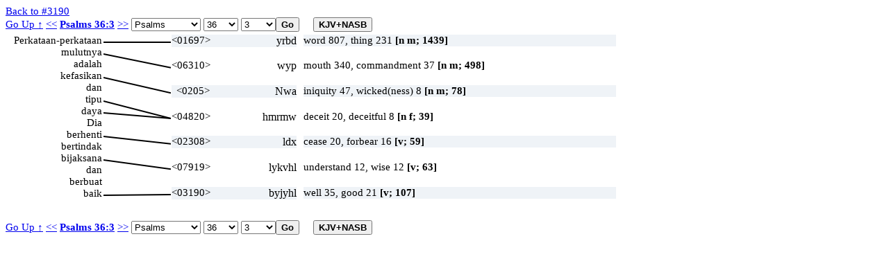

--- FILE ---
content_type: text/html; charset=UTF-8
request_url: https://ayt.co/interlinear/heb2ayt/detail.php?id=14442&s=3190
body_size: 36487
content:
<!DOCTYPE html>
<html>
<head>
<meta http-equiv="Content-Type" content="text/html; charset=iso-8859-1" />
<meta content="True" name="HandheldFriendly">
<meta name="viewport" content="width=device-width; initial-scale=1.0; maximum-scale=1.0; user-scalable=0;">
<meta name="viewport" content="width=device-width">
<title>Psalms 36:3</title>
<link rel="stylesheet" href="../include/styles.css" type="text/css" />
<script type="text/javascript" language="javascript" src="wz_dragdrop.js"></script>
<script type="text/javascript" language="javascript" src="../include/scripts.js"></script>
</head>
<body ondblclick="clearBox();" onload="checkBrowser(14442);">
<a href="strong.php?s=3190">Back to #3190</a>
<input type="hidden" id="uri_old" value="/interlinear/heb2ayt/detail.php" /><input type="hidden" id="uri_new" value="/interlinear/grk2ayt/detail.php" /><div id="top-nav" style="position:absolute;"><form action="" method="post" name="formBible1" id="formBible1" onsubmit="goto(1);" "><a href="../view/?version=&dir=reverse&book=19&chapter=36">Go Up &uarr;</a>&nbsp;<a href="?id=14441">&lt;&lt;</a>
<b><a href=https://alkitab.sabda.org/verse.php?book=Psa&chapter=36&verse=3>Psalms 36:3</a></b>
<a href="?id=14443">&gt;&gt;</a>
<select name="sbook1" id="sbook1" style="width:100px;" onchange="selectBookChapAll(this.selectedIndex+1, formBible1.schapter1.selectedIndex+1, formBible1.sverse1.selectedIndex, formBible1.schapter1, formBible1.sverse1);"><option value="1">Genesis</option><option value="2">Exodus</option><option value="3">Leviticus</option><option value="4">Numbers</option><option value="5">Deuteronomy</option><option value="6">Joshua</option><option value="7">Judges</option><option value="8">Ruth</option><option value="9">1 Samuel</option><option value="10">2 Samuel</option><option value="11">1 Kings</option><option value="12">2 Kings</option><option value="13">1 Chronicles</option><option value="14">2 Chronicles</option><option value="15">Ezra</option><option value="16">Nehemiah</option><option value="17">Esther</option><option value="18">Job</option><option value="19" selected>Psalms</option><option value="20">Proverbs</option><option value="21">Ecclesiastes</option><option value="22">The Song of Songs</option><option value="23">Isaiah</option><option value="24">Jeremiah</option><option value="25">Lamentations</option><option value="26">Ezekiel</option><option value="27">Daniel</option><option value="28">Hosea</option><option value="29">Joel</option><option value="30">Amos</option><option value="31">Obadiah</option><option value="32">Jonah</option><option value="33">Micah</option><option value="34">Nahum</option><option value="35">Habakkuk</option><option value="36">Zephaniah</option><option value="37">Haggai</option><option value="38">Zechariah</option><option value="39">Malachi</option><option value="40">Matthew</option><option value="41">Mark</option><option value="42">Luke</option><option value="43">John</option><option value="44">Acts</option><option value="45">Romans</option><option value="46">1 Corinthians</option><option value="47">2 Corinthians</option><option value="48">Galatians</option><option value="49">Ephesians</option><option value="50">Philippians</option><option value="51">Colossians</option><option value="52">1 Thessalonians</option><option value="53">2 Thessalonians</option><option value="54">1 Timothy</option><option value="55">2 Timothy</option><option value="56">Titus</option><option value="57">Philemon</option><option value="58">Hebrews</option><option value="59">James</option><option value="60">1 Peter</option><option value="61">2 Peter</option><option value="62">1 John</option><option value="63">2 John</option><option value="64">3 John</option><option value="65">Jude</option><option value="66">Revelation</option>		</select>		<select name="schapter1" id="schapter1" style="width:50px;" onchange="selectChapterAll(formBible1.sbook1.selectedIndex+1, this.selectedIndex+1, formBible1.sverse1.selectedIndex, formBible1.sverse1);"><option value="1">1</option><option value="2">2</option><option value="3">3</option><option value="4">4</option><option value="5">5</option><option value="6">6</option><option value="7">7</option><option value="8">8</option><option value="9">9</option><option value="10">10</option><option value="11">11</option><option value="12">12</option><option value="13">13</option><option value="14">14</option><option value="15">15</option><option value="16">16</option><option value="17">17</option><option value="18">18</option><option value="19">19</option><option value="20">20</option><option value="21">21</option><option value="22">22</option><option value="23">23</option><option value="24">24</option><option value="25">25</option><option value="26">26</option><option value="27">27</option><option value="28">28</option><option value="29">29</option><option value="30">30</option><option value="31">31</option><option value="32">32</option><option value="33">33</option><option value="34">34</option><option value="35">35</option><option value="36" selected>36</option><option value="37">37</option><option value="38">38</option><option value="39">39</option><option value="40">40</option><option value="41">41</option><option value="42">42</option><option value="43">43</option><option value="44">44</option><option value="45">45</option><option value="46">46</option><option value="47">47</option><option value="48">48</option><option value="49">49</option><option value="50">50</option><option value="51">51</option><option value="52">52</option><option value="53">53</option><option value="54">54</option><option value="55">55</option><option value="56">56</option><option value="57">57</option><option value="58">58</option><option value="59">59</option><option value="60">60</option><option value="61">61</option><option value="62">62</option><option value="63">63</option><option value="64">64</option><option value="65">65</option><option value="66">66</option><option value="67">67</option><option value="68">68</option><option value="69">69</option><option value="70">70</option><option value="71">71</option><option value="72">72</option><option value="73">73</option><option value="74">74</option><option value="75">75</option><option value="76">76</option><option value="77">77</option><option value="78">78</option><option value="79">79</option><option value="80">80</option><option value="81">81</option><option value="82">82</option><option value="83">83</option><option value="84">84</option><option value="85">85</option><option value="86">86</option><option value="87">87</option><option value="88">88</option><option value="89">89</option><option value="90">90</option><option value="91">91</option><option value="92">92</option><option value="93">93</option><option value="94">94</option><option value="95">95</option><option value="96">96</option><option value="97">97</option><option value="98">98</option><option value="99">99</option><option value="100">100</option><option value="101">101</option><option value="102">102</option><option value="103">103</option><option value="104">104</option><option value="105">105</option><option value="106">106</option><option value="107">107</option><option value="108">108</option><option value="109">109</option><option value="110">110</option><option value="111">111</option><option value="112">112</option><option value="113">113</option><option value="114">114</option><option value="115">115</option><option value="116">116</option><option value="117">117</option><option value="118">118</option><option value="119">119</option><option value="120">120</option><option value="121">121</option><option value="122">122</option><option value="123">123</option><option value="124">124</option><option value="125">125</option><option value="126">126</option><option value="127">127</option><option value="128">128</option><option value="129">129</option><option value="130">130</option><option value="131">131</option><option value="132">132</option><option value="133">133</option><option value="134">134</option><option value="135">135</option><option value="136">136</option><option value="137">137</option><option value="138">138</option><option value="139">139</option><option value="140">140</option><option value="141">141</option><option value="142">142</option><option value="143">143</option><option value="144">144</option><option value="145">145</option><option value="146">146</option><option value="147">147</option><option value="148">148</option><option value="149">149</option><option value="150">150</option>		</select>		<select name="sverse1" id="sverse1" style="width:50px;"><option value="1">1</option><option value="2">2</option><option value="3" selected>3</option><option value="4">4</option><option value="5">5</option><option value="6">6</option><option value="7">7</option><option value="8">8</option><option value="9">9</option><option value="10">10</option><option value="11">11</option><option value="12">12</option></select><input type="submit" class="button" value="Go" /><input type="button" value="KJV+NASB" id="KJVNASB1" class="button toogle" onclick="showText();" title="show KJV and NASB"></form></div><div id="bottom-nav" style="position:absolute;"><form action="" method="post" name="formBible2" id="formBible2" onsubmit="goto(2);" "><a href="../view/?version=&dir=reverse&book=19&chapter=36">Go Up &uarr;</a>&nbsp;<a href="?id=14441">&lt;&lt;</a>
<b><a href=https://alkitab.sabda.org/verse.php?book=Psa&chapter=36&verse=3>Psalms 36:3</a></b>
<a href="?id=14443">&gt;&gt;</a>
<select name="sbook2" id="sbook2" style="width:100px;" onchange="selectBookChapAll(this.selectedIndex+1, formBible2.schapter2.selectedIndex+1, formBible2.sverse2.selectedIndex, formBible2.schapter2, formBible2.sverse2);"><option value="1">Genesis</option><option value="2">Exodus</option><option value="3">Leviticus</option><option value="4">Numbers</option><option value="5">Deuteronomy</option><option value="6">Joshua</option><option value="7">Judges</option><option value="8">Ruth</option><option value="9">1 Samuel</option><option value="10">2 Samuel</option><option value="11">1 Kings</option><option value="12">2 Kings</option><option value="13">1 Chronicles</option><option value="14">2 Chronicles</option><option value="15">Ezra</option><option value="16">Nehemiah</option><option value="17">Esther</option><option value="18">Job</option><option value="19" selected>Psalms</option><option value="20">Proverbs</option><option value="21">Ecclesiastes</option><option value="22">The Song of Songs</option><option value="23">Isaiah</option><option value="24">Jeremiah</option><option value="25">Lamentations</option><option value="26">Ezekiel</option><option value="27">Daniel</option><option value="28">Hosea</option><option value="29">Joel</option><option value="30">Amos</option><option value="31">Obadiah</option><option value="32">Jonah</option><option value="33">Micah</option><option value="34">Nahum</option><option value="35">Habakkuk</option><option value="36">Zephaniah</option><option value="37">Haggai</option><option value="38">Zechariah</option><option value="39">Malachi</option><option value="40">Matthew</option><option value="41">Mark</option><option value="42">Luke</option><option value="43">John</option><option value="44">Acts</option><option value="45">Romans</option><option value="46">1 Corinthians</option><option value="47">2 Corinthians</option><option value="48">Galatians</option><option value="49">Ephesians</option><option value="50">Philippians</option><option value="51">Colossians</option><option value="52">1 Thessalonians</option><option value="53">2 Thessalonians</option><option value="54">1 Timothy</option><option value="55">2 Timothy</option><option value="56">Titus</option><option value="57">Philemon</option><option value="58">Hebrews</option><option value="59">James</option><option value="60">1 Peter</option><option value="61">2 Peter</option><option value="62">1 John</option><option value="63">2 John</option><option value="64">3 John</option><option value="65">Jude</option><option value="66">Revelation</option>		</select>		<select name="schapter2" id="schapter2" style="width:50px;" onchange="selectChapterAll(formBible2.sbook2.selectedIndex+1, this.selectedIndex+1, formBible2.sverse2.selectedIndex, formBible2.sverse2);"><option value="1">1</option><option value="2">2</option><option value="3">3</option><option value="4">4</option><option value="5">5</option><option value="6">6</option><option value="7">7</option><option value="8">8</option><option value="9">9</option><option value="10">10</option><option value="11">11</option><option value="12">12</option><option value="13">13</option><option value="14">14</option><option value="15">15</option><option value="16">16</option><option value="17">17</option><option value="18">18</option><option value="19">19</option><option value="20">20</option><option value="21">21</option><option value="22">22</option><option value="23">23</option><option value="24">24</option><option value="25">25</option><option value="26">26</option><option value="27">27</option><option value="28">28</option><option value="29">29</option><option value="30">30</option><option value="31">31</option><option value="32">32</option><option value="33">33</option><option value="34">34</option><option value="35">35</option><option value="36" selected>36</option><option value="37">37</option><option value="38">38</option><option value="39">39</option><option value="40">40</option><option value="41">41</option><option value="42">42</option><option value="43">43</option><option value="44">44</option><option value="45">45</option><option value="46">46</option><option value="47">47</option><option value="48">48</option><option value="49">49</option><option value="50">50</option><option value="51">51</option><option value="52">52</option><option value="53">53</option><option value="54">54</option><option value="55">55</option><option value="56">56</option><option value="57">57</option><option value="58">58</option><option value="59">59</option><option value="60">60</option><option value="61">61</option><option value="62">62</option><option value="63">63</option><option value="64">64</option><option value="65">65</option><option value="66">66</option><option value="67">67</option><option value="68">68</option><option value="69">69</option><option value="70">70</option><option value="71">71</option><option value="72">72</option><option value="73">73</option><option value="74">74</option><option value="75">75</option><option value="76">76</option><option value="77">77</option><option value="78">78</option><option value="79">79</option><option value="80">80</option><option value="81">81</option><option value="82">82</option><option value="83">83</option><option value="84">84</option><option value="85">85</option><option value="86">86</option><option value="87">87</option><option value="88">88</option><option value="89">89</option><option value="90">90</option><option value="91">91</option><option value="92">92</option><option value="93">93</option><option value="94">94</option><option value="95">95</option><option value="96">96</option><option value="97">97</option><option value="98">98</option><option value="99">99</option><option value="100">100</option><option value="101">101</option><option value="102">102</option><option value="103">103</option><option value="104">104</option><option value="105">105</option><option value="106">106</option><option value="107">107</option><option value="108">108</option><option value="109">109</option><option value="110">110</option><option value="111">111</option><option value="112">112</option><option value="113">113</option><option value="114">114</option><option value="115">115</option><option value="116">116</option><option value="117">117</option><option value="118">118</option><option value="119">119</option><option value="120">120</option><option value="121">121</option><option value="122">122</option><option value="123">123</option><option value="124">124</option><option value="125">125</option><option value="126">126</option><option value="127">127</option><option value="128">128</option><option value="129">129</option><option value="130">130</option><option value="131">131</option><option value="132">132</option><option value="133">133</option><option value="134">134</option><option value="135">135</option><option value="136">136</option><option value="137">137</option><option value="138">138</option><option value="139">139</option><option value="140">140</option><option value="141">141</option><option value="142">142</option><option value="143">143</option><option value="144">144</option><option value="145">145</option><option value="146">146</option><option value="147">147</option><option value="148">148</option><option value="149">149</option><option value="150">150</option>		</select>		<select name="sverse2" id="sverse2" style="width:50px;"><option value="1">1</option><option value="2">2</option><option value="3" selected>3</option><option value="4">4</option><option value="5">5</option><option value="6">6</option><option value="7">7</option><option value="8">8</option><option value="9">9</option><option value="10">10</option><option value="11">11</option><option value="12">12</option></select><input type="submit" class="button" value="Go" /><input type="button" value="KJV+NASB" id="KJVNASB2" class="button toogle" onclick="showText();" title="show KJV and NASB"></form></div><div class="interlinear"><canvas id="myCanvas"></canvas>
<div id="av" class="dd"><div class="av"><b>KJV : </b>The words &lt;01697&gt; of his mouth &lt;06310&gt; [are] iniquity &lt;0205&gt; and deceit &lt;04820&gt;: he hath left off &lt;02308&gt; (8804) to be wise &lt;07919&gt; (8687), [and] to do good &lt;03190&gt; (8687).<hr /><b>NASB : </b>The words of his mouth are wickedness and deceit; He has ceased to be wise \i1 and\i0  to do good.<hr /><b>NASB# : </b>The words&lt;1697&gt; of his mouth&lt;6310&gt; are wickedness&lt;205&gt; and deceit&lt;4820&gt;; He has ceased&lt;2308&gt; to be wise&lt;7919&gt; &lt;I&gt;and&lt;/I&gt; to do&lt;3190&gt; good&lt;3190&gt;.</div></div>
<div id="n1" class="dd" onclick="clickWord(this, 'l', 1)" ondblclick="dblClickWord(this, 'l', 1)">Perkataan-perkataan</div>
<div id="n2" class="dd" onclick="clickWord(this, 'l', 2)" ondblclick="dblClickWord(this, 'l', 2)">mulutnya</div>
<div id="n3" class="dd" onclick="clickWord(this, 'l', 3)" ondblclick="dblClickWord(this, 'l', 3)">adalah</div>
<div id="n4" class="dd" onclick="clickWord(this, 'l', 4)" ondblclick="dblClickWord(this, 'l', 4)">kefasikan</div>
<div id="n5" class="dd" onclick="clickWord(this, 'l', 5)" ondblclick="dblClickWord(this, 'l', 5)">dan</div>
<div id="n6" class="dd" onclick="clickWord(this, 'l', 6)" ondblclick="dblClickWord(this, 'l', 6)">tipu</div>
<div id="n7" class="dd" onclick="clickWord(this, 'l', 7)" ondblclick="dblClickWord(this, 'l', 7)">daya</div>
<div id="n8" class="dd" onclick="clickWord(this, 'l', 8)" ondblclick="dblClickWord(this, 'l', 8)">Dia</div>
<div id="n9" class="dd" onclick="clickWord(this, 'l', 9)" ondblclick="dblClickWord(this, 'l', 9)">berhenti</div>
<div id="n10" class="dd" onclick="clickWord(this, 'l', 10)" ondblclick="dblClickWord(this, 'l', 10)">bertindak</div>
<div id="n11" class="dd" onclick="clickWord(this, 'l', 11)" ondblclick="dblClickWord(this, 'l', 11)">bijaksana</div>
<div id="n12" class="dd" onclick="clickWord(this, 'l', 12)" ondblclick="dblClickWord(this, 'l', 12)">dan</div>
<div id="n13" class="dd" onclick="clickWord(this, 'l', 13)" ondblclick="dblClickWord(this, 'l', 13)">berbuat</div>
<div id="n14" class="dd" onclick="clickWord(this, 'l', 14)" ondblclick="dblClickWord(this, 'l', 14)">baik</div>
<script type="text/javascript">
tip_strong1697 = '<b>KJV here</b>: The words <01697> ';tip_strong6310 = '<b>KJV here</b>: of his mouth <06310> ';tip_strong205 = '<b>KJV here</b>: [are] iniquity <0205> ';tip_strong4820 = '<b>KJV here</b>: and deceit <04820>: ';tip_strong2308 = '<b>KJV here</b>: he hath left off <02308> (8804) ';tip_strong8804 = '<b>KJV here</b>: he hath left off <02308> (8804) ';tip_strong7919 = '<b>KJV here</b>: to be wise <07919> (8687), ';tip_strong8687 = '<b>KJV here</b>: to be wise <07919> (8687), <br />[and] to do good <03190> (8687).';tip_strong3190 = '<b>KJV here</b>: [and] to do good <03190> (8687).';</script>
<script type="text/javascript">
tip_usage1 = '<b>KJV: 1439</b><br />word 807, thing 231, matter 63, acts 51, chronicles 38, saying 25, commandment 20, misc 204<br /><b>NASB:</b><br />account(2), account*(2), act(1), acts(52), advice(3), affair(3), affairs(3), agreement(1), amount*(2), annals(1), answer(6), answer*(5), anything(12), anything*(4), asked(1), because*(10), business(3), case(9), cases(1), cause(3), charge(2), Chronicles(3)';tip_def1 = '<b>NASB:</b><br />speech, word<br /><b>KJV:  1439</b><br /> 1) speech, word, speaking, thing<br />    1a) speech<br />    1b) saying, utterance<br />    1c) word, words<br />    1d) business, occupation, acts, matter, case, something, manner<br />        (by extension)<br />';</script>
<div id="h1" style="width:180px; background-color:#eff3f7;" class="dd" onclick="clickWord(this, 'r', 1)" ondblclick="dblClickWord(this, 'r', 1)" onmouseover="showTip(tip_strong1697 + '<br />' + tip_usage1 + '<br/><a class=lexlinkcontent href=https://alkitab.sabda.org/strong.php?id=1697 target=_blank>&gt;&gt; selengkapnya &gt;&gt;</a>', 'dabar (<a class=lexlinkheader href=https://alkitab.sabda.org/strong.php?id=1697 target=_blank>1697</a>)')" onmouseout="UnTip()"><span class="s" >&lt;01697&gt;</span> <span class="h" onmouseover="return escape(tip_usage1)">yrbd</span></div>
<div id="av1" style="width:450px; background-color:#eff3f7;" class="dd" onmouseover="showTip(tip_def1 + '<br/><a class=lexlinkcontent href=https://alkitab.sabda.org/strong.php?id=1697 target=_blank>&gt;&gt; selengkapnya &gt;&gt;</a>', 'dabar (<a class=lexlinkheader href=https://alkitab.sabda.org/strong.php?id=1697 target=_blank>1697</a>)')" onmouseout="UnTip()">word 807, thing 231 <b>[n m; 1439]</b></div>
<script type="text/javascript">
tip_usage2 = '<b>KJV: 498</b><br />mouth 340, commandment 37, edge 35, according 22, word 15, hole 6, end 3, appointment 2, portion 2, tenor 2, sentence 2, misc 32<br /><b>NASB:</b><br />accord(1), accordance(1), accordance*(1), accorded(1), according(9), according*(2), apt(1), beak(2), boast*(1), boasting(1), collar(1), command(45), commandment(6), counsel(1), dictated*(1), dictation(6), edge(37), edges(2), end(2), evidence(4), face(4), ';tip_def2 = '<b>NASB:</b><br />mouth<br /><b>KJV:  498</b><br /> peh<br /> 1) mouth<br />    1a) mouth (of man)<br />    1b) mouth (as organ of speech)<br />    1c) mouth (of animals)<br />    1d) mouth, opening, orifice (of a well, river, etc)<br />    1e) extremity, end<br /> pim<br /> 2) a weight equal to one third of a shekel, occurs only in \\#1Sa 13:21\\<br />';</script>
<div id="h2" style="width:180px; background-color:#ffffff;" class="dd" onclick="clickWord(this, 'r', 2)" ondblclick="dblClickWord(this, 'r', 2)" onmouseover="showTip(tip_strong6310 + '<br />' + tip_usage2 + '<br/><a class=lexlinkcontent href=https://alkitab.sabda.org/strong.php?id=6310 target=_blank>&gt;&gt; selengkapnya &gt;&gt;</a>', 'peh (<a class=lexlinkheader href=https://alkitab.sabda.org/strong.php?id=6310 target=_blank>6310</a>)')" onmouseout="UnTip()"><span class="s" >&lt;06310&gt;</span> <span class="h" onmouseover="return escape(tip_usage2)">wyp</span></div>
<div id="av2" style="width:450px; background-color:#ffffff;" class="dd" onmouseover="showTip(tip_def2 + '<br/><a class=lexlinkcontent href=https://alkitab.sabda.org/strong.php?id=6310 target=_blank>&gt;&gt; selengkapnya &gt;&gt;</a>', 'peh (<a class=lexlinkheader href=https://alkitab.sabda.org/strong.php?id=6310 target=_blank>6310</a>)')" onmouseout="UnTip()">mouth 340, commandment 37 <b>[n m; 498]</b></div>
<script type="text/javascript">
tip_usage3 = '<b>KJV: 78</b><br />iniquity 47, wicked(ness) 8, vanity 6, affliction 3, mischief 3, unrighteous 2, evil 1, false 1, idol 1, mourners 1, mourning 1, nought 1, sorrow 1, unjust 1, vain 1<br /><b>NASB:</b><br />affliction(1), distress(1), evil(4), false(1), harm(1), idol(1), iniquity(37), misfortune(1), mourners\'(1), mourning(1), sorrow(1), trouble(2), unrighteous(1), vanity(1), wicked(6), wickedness(15), wrong(1), wrongdoers(1).';tip_def3 = '<b>NASB:</b><br />trouble, sorrow, wickedness<br /><b>KJV:  78</b><br /> 1) trouble, wickedness, sorrow<br />    1a) trouble, sorrow<br />    1b) idolatry<br />    1c) trouble of iniquity, wickedness<br />';</script>
<div id="h3" style="width:180px; background-color:#eff3f7;" class="dd" onclick="clickWord(this, 'r', 3)" ondblclick="dblClickWord(this, 'r', 3)" onmouseover="showTip(tip_strong205 + '<br />' + tip_usage3 + '<br/><a class=lexlinkcontent href=https://alkitab.sabda.org/strong.php?id=205 target=_blank>&gt;&gt; selengkapnya &gt;&gt;</a>', 'aven (<a class=lexlinkheader href=https://alkitab.sabda.org/strong.php?id=205 target=_blank>205</a>)')" onmouseout="UnTip()"><span class="s" >&lt;0205&gt;</span> <span class="h" onmouseover="return escape(tip_usage3)">Nwa</span></div>
<div id="av3" style="width:450px; background-color:#eff3f7;" class="dd" onmouseover="showTip(tip_def3 + '<br/><a class=lexlinkcontent href=https://alkitab.sabda.org/strong.php?id=205 target=_blank>&gt;&gt; selengkapnya &gt;&gt;</a>', 'aven (<a class=lexlinkheader href=https://alkitab.sabda.org/strong.php?id=205 target=_blank>205</a>)')" onmouseout="UnTip()">iniquity 47, wicked(ness) 8 <b>[n m; 78]</b></div>
<script type="text/javascript">
tip_usage4 = '<b>KJV: 39</b><br />deceit 20, deceitful 8, deceitfully 3, false 2, guile 2, feigned 1, craft 1, subtilty 1, treachery 1<br /><b>NASB:</b><br />deceit(21), deceitful(6), deceitfully(2), deception(2), deceptive(1), dishonest(1), false(3), treacherous(1), treachery(2).';tip_def4 = '<b>NASB:</b><br />deceit, treachery<br /><b>KJV:  39</b><br /> 1) deceit, treachery<br />';</script>
<div id="h4" style="width:180px; background-color:#ffffff;" class="dd" onclick="clickWord(this, 'r', 4)" ondblclick="dblClickWord(this, 'r', 4)" onmouseover="showTip(tip_strong4820 + '<br />' + tip_usage4 + '<br/><a class=lexlinkcontent href=https://alkitab.sabda.org/strong.php?id=4820 target=_blank>&gt;&gt; selengkapnya &gt;&gt;</a>', 'mirmah (<a class=lexlinkheader href=https://alkitab.sabda.org/strong.php?id=4820 target=_blank>4820</a>)')" onmouseout="UnTip()"><span class="s" >&lt;04820&gt;</span> <span class="h" onmouseover="return escape(tip_usage4)">hmrmw</span></div>
<div id="av4" style="width:450px; background-color:#ffffff;" class="dd" onmouseover="showTip(tip_def4 + '<br/><a class=lexlinkcontent href=https://alkitab.sabda.org/strong.php?id=4820 target=_blank>&gt;&gt; selengkapnya &gt;&gt;</a>', 'mirmah (<a class=lexlinkheader href=https://alkitab.sabda.org/strong.php?id=4820 target=_blank>4820</a>)')" onmouseout="UnTip()">deceit 20, deceitful 8 <b>[n f; 39]</b></div>
<script type="text/javascript">
tip_usage5 = '<b>KJV: 59</b><br />cease 20, forbear 16, leave 5, left off 5, let...alone 2, forbare 1, endeth 1, failed 1, forborn 1, forsake 1, rest 1, unoccupied 1, wanteth 1, non translated variant 1<br /><b>NASB:</b><br />cease(10), ceased(8), ceasing(1), deserted(1), fail(1), failed(1), gave(1), hold back(1), leave(5), let my alone(1), neglects(1), never mind(2), no(1), past(1), quit(1), refrain(6), refrained(1), refuse(1), regarding*(1), rest(1), stop(4), stopped(4), sto';tip_def5 = '<b>NASB:</b><br />to cease<br /><b>KJV:  59</b><br /> 1) to stop, cease, desist, forego, cease to be, leave undone, forbear<br />    1a) (Qal)<br />        1a1) to cease, come to an end<br />        1a2) to cease, leave off<br />';</script>
<div id="h5" style="width:180px; background-color:#eff3f7;" class="dd" onclick="clickWord(this, 'r', 5)" ondblclick="dblClickWord(this, 'r', 5)" onmouseover="showTip(tip_strong2308 + '<br />' + tip_usage5 + '<br/><a class=lexlinkcontent href=https://alkitab.sabda.org/strong.php?id=2308 target=_blank>&gt;&gt; selengkapnya &gt;&gt;</a>', 'chadal (<a class=lexlinkheader href=https://alkitab.sabda.org/strong.php?id=2308 target=_blank>2308</a>)')" onmouseout="UnTip()"><span class="s" >&lt;02308&gt;</span> <span class="h" onmouseover="return escape(tip_usage5)">ldx</span></div>
<div id="av5" style="width:450px; background-color:#eff3f7;" class="dd" onmouseover="showTip(tip_def5 + '<br/><a class=lexlinkcontent href=https://alkitab.sabda.org/strong.php?id=2308 target=_blank>&gt;&gt; selengkapnya &gt;&gt;</a>', 'chadal (<a class=lexlinkheader href=https://alkitab.sabda.org/strong.php?id=2308 target=_blank>2308</a>)')" onmouseout="UnTip()">cease 20, forbear 16 <b>[v; 59]</b></div>
<script type="text/javascript">
tip_usage6 = '<b>KJV: 63</b><br />understand 12, wise 12, prosper 8, wisely 6, understanding 5, consider 4, instruct 3, prudent 2, skill 2, teach 2, misc 7<br /><b>NASB:</b><br />act wisely(1), acts wisely(3), behaved himself wisely(1), comprehend(1), consider(1), considers(2), discern(1), expert(1), failed*(1), gain insight(2), give you insight(1), give heed(1), gives attention(1), giving attention(1), had...regard(1), have insig';tip_def6 = '<b>NASB:</b><br />to be prudent<br /><b>KJV:  63</b><br /> 1) to be prudent, be circumspect, wisely understand, prosper<br />    1a) (Qal) to be prudent, be circumspect<br />    1b) (Hiphil)<br />        1b1) to look at or upon, have insight<br />        1b2) to give attention to, consider, ponder, be prudent<br />        1b3) to have insight, have comprehension<br />             1b3a) insight, comprehension (subst)<br />        1b4) to cause to consider, give insight, teach<br />             1b4a) the teachers, the wise<br />        1b5) to act circumspectly, act prudently, act wisely<br />        1b6) to prosper, have success<br />        1b7) to cause to prosper<br /> 2) (Piel) to lay crosswise, cross (hands)<br />';</script>
<div id="h6" style="width:180px; background-color:#ffffff;" class="dd" onclick="clickWord(this, 'r', 6)" ondblclick="dblClickWord(this, 'r', 6)" onmouseover="showTip(tip_strong7919 + '<br />' + tip_usage6 + '<br/><a class=lexlinkcontent href=https://alkitab.sabda.org/strong.php?id=7919 target=_blank>&gt;&gt; selengkapnya &gt;&gt;</a>', 'sakal (<a class=lexlinkheader href=https://alkitab.sabda.org/strong.php?id=7919 target=_blank>7919</a>)')" onmouseout="UnTip()"><span class="s" >&lt;07919&gt;</span> <span class="h" onmouseover="return escape(tip_usage6)">lykvhl</span></div>
<div id="av6" style="width:450px; background-color:#ffffff;" class="dd" onmouseover="showTip(tip_def6 + '<br/><a class=lexlinkcontent href=https://alkitab.sabda.org/strong.php?id=7919 target=_blank>&gt;&gt; selengkapnya &gt;&gt;</a>', 'sakal (<a class=lexlinkheader href=https://alkitab.sabda.org/strong.php?id=7919 target=_blank>7919</a>)')" onmouseout="UnTip()">understand 12, wise 12 <b>[v; 63]</b></div>
<script type="text/javascript">
tip_usage7 = '<b>KJV: 107</b><br />well 35, good 21, please 14, merry 5, amend 4, better 4, accepted 2, diligently 2, misc 20<br /><b>NASB:</b><br />adorned(1), amend(3), better(3), better he made(1), bless(1), celebrating*(1), deals well(1), do(1), do it well(1), do them good(1), do them good(1), do you good(1), do good(1), do good(12), do well(3), do...good(1), does(1), does...good(1), done good(1),';tip_def7 = '<b>NASB:</b><br />to be good, well, glad, or pleasing<br /><b>KJV:  107</b><br /> 1) to be good, be pleasing, be well, be glad<br />    1a) (Qal)<br />        1a1) to be glad, be joyful<br />        1a2) to be well placed<br />        1a3) to be well for, be well with, go well with<br />        1a4) to be pleasing, be pleasing to<br />    1b) (Hiphil)<br />        1b1) to make glad, rejoice<br />        1b2) to do good to, deal well with<br />        1b3) to do well, do thoroughly<br />        1b4) to make a thing good or right or beautiful<br />        1b5) to do well, do right<br />';</script>
<div id="h7" style="width:180px; background-color:#eff3f7;" class="dd" onclick="clickWord(this, 'r', 7)" ondblclick="dblClickWord(this, 'r', 7)" onmouseover="showTip(tip_strong3190 + '<br />' + tip_usage7 + '<br/><a class=lexlinkcontent href=https://alkitab.sabda.org/strong.php?id=3190 target=_blank>&gt;&gt; selengkapnya &gt;&gt;</a>', 'yatab (<a class=lexlinkheader href=https://alkitab.sabda.org/strong.php?id=3190 target=_blank>3190</a>)')" onmouseout="UnTip()"><span class="s" >&lt;03190&gt;</span> <span class="h" onmouseover="return escape(tip_usage7)">byjyhl</span></div>
<div id="av7" style="width:450px; background-color:#eff3f7;" class="dd" onmouseover="showTip(tip_def7 + '<br/><a class=lexlinkcontent href=https://alkitab.sabda.org/strong.php?id=3190 target=_blank>&gt;&gt; selengkapnya &gt;&gt;</a>', 'yatab (<a class=lexlinkheader href=https://alkitab.sabda.org/strong.php?id=3190 target=_blank>3190</a>)')" onmouseout="UnTip()">well 35, good 21 <b>[v; 107]</b></div>
<script type="text/javascript">
<!--
SET_DHTML("av"+CURSOR_HAND, "n1"+NO_DRAG, "n2"+NO_DRAG, "n3"+NO_DRAG, "n4"+NO_DRAG, "n5"+NO_DRAG, "n6"+NO_DRAG, "n7"+NO_DRAG, "n8"+NO_DRAG, "n9"+NO_DRAG, "n10"+NO_DRAG, "n11"+NO_DRAG, "n12"+NO_DRAG, "n13"+NO_DRAG, "n14"+NO_DRAG, "h1"+NO_DRAG, "h2"+NO_DRAG, "h3"+NO_DRAG, "h4"+NO_DRAG, "h5"+NO_DRAG, "h6"+NO_DRAG, "h7"+NO_DRAG, "av1"+NO_DRAG, "av2"+NO_DRAG, "av3"+NO_DRAG, "av4"+NO_DRAG, "av5"+NO_DRAG, "av6"+NO_DRAG, "av7"+NO_DRAG);
nmax = 0;for (i = 1; i <= 14; i++) {  npos = dd.elements["n"+i].w;  if (nmax < npos)    nmax = npos;}
hmax = 0;for (i = 1; i <= 7; i++) {  hpos = dd.elements["h"+i].w;  if (hmax < hpos)    hmax = hpos;}
avmax = 0;for (i = 1; i <= 7; i++) {  avpos = dd.elements["av"+i].w;  if (avmax < avpos)    avmax = avpos;}
diff = dd.elements["n1"].h*14-dd.elements["h1"].h*7;if (diff > 0) {  linc = dd.elements["n1"].h;  rinc = dd.elements["h1"].h+diff/(7-1);}
else {  linc = dd.elements["n1"].h-diff/(14-1);  rinc = dd.elements["h1"].h;}
x1 = 20+nmax;x2 = x1+100;x3 = x2+hmax+10;x4 = x3+avmax+10;w = dd.getWndW()-x4-20;if (w < 400) {  w = 400;  x4 = dd.getWndW()-w-20;}ystatic = 10;y = 50;y1 = dd.elements["n1"].h/2+y;y2 = dd.elements["h1"].h/2+y;cw=97;for (i = 1; i <= 14; i++) {  dd.elements["n"+i].moveTo(x1-dd.elements["n"+i].w, (i-1)*linc+y);}for (i = 1; i <= 7; i++) {  dd.elements["h"+i].moveTo(x2, (i-1)*rinc+y);  dd.elements["av"+i].moveTo(x3, (i-1)*rinc+y);}document.getElementById("bottom-nav").style.top = (y+30)+(14*linc)+"px";var canvas = document.getElementById('myCanvas');canvas.setAttribute("width",cw+"px");canvas.setAttribute("height",7*rinc+"px");canvas.style.top=(y+1)+"px";canvas.style.left=(x1+2)+"px";dd.elements.av.hide();dd.elements.av.moveTo(x4, y);dd.elements.av.resizeTo(w, dd.elements.av.h);linkage = new Array();  linkage[0] = new Array(1, 1, 1, 2);  linkage[1] = new Array(2, 2, 1, 2);  linkage[2] = new Array(4, 3, 1, 2);  linkage[3] = new Array(6, 4, 1, 2);  linkage[4] = new Array(7, 4, 1, 2);  linkage[5] = new Array(9, 5, 1, 2);  linkage[6] = new Array(11, 6, 1, 2);  linkage[7] = new Array(14, 7, 1, 2);warna = new Array();warna[0] = '';warna[1] = '#000';warna[2] = '#00F';warna[3] = '#0C0';warna[4] = '#F00';warna[253] = '#8C8';warna[255] = '#888';var ctx = canvas.getContext("2d");for(i=0;i<14;i++){ctx.beginPath();ctx.lineWidth=2;ctx.strokeStyle=warna[linkage[i][2]];if ((linkage[i][0] != 0) && (linkage[i][1] != 0)) {ctx.moveTo(0, ((linkage[i][0]-1)*linc+ystatic));ctx.lineTo(cw, ((linkage[i][1]-1)*rinc+ystatic));ctx.stroke();ctx.closePath();}else if ((linkage[i][0] != 0) && (linkage[i][1] == 0)) {y = (linkage[i][0]-1)*linc+ystatic;ctx.moveTo(0, y);ctx.lineTo(10, y);ctx.stroke();ctx.closePath();ctx.beginPath();ctx.arc(10,y,2,0,2*Math.PI);ctx.fillStyle = warna[linkage[i][2]];ctx.fill();ctx.stroke();ctx.closePath();}else if ((linkage[i][0] == 0) && (linkage[i][1] != 0)) {y = (linkage[i][1]-1)*rinc+ystatic;ctx.moveTo(cw-10, y);ctx.lineTo(cw, y);ctx.stroke();ctx.closePath();ctx.beginPath();ctx.arc(cw-10,y,2,0,2*Math.PI);ctx.fillStyle = warna[linkage[i][2]];ctx.fill();ctx.stroke();ctx.closePath();}}
checked = false;//-->
</script>
</script>
</div>
<script type="text/javascript" language="javascript" src="../include/wz_tooltip.js"></script>
</body>
</html>
